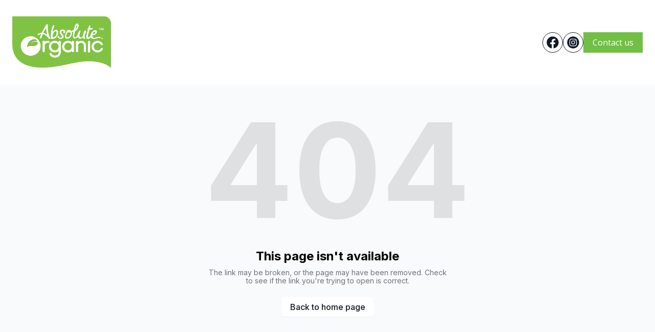

--- FILE ---
content_type: text/html; charset=utf-8
request_url: https://absoluteorganic.com.au/ingredient/hazelnuts%E2%81%A0
body_size: 6229
content:
<!DOCTYPE html><html lang="en"><head><meta charSet="utf-8"/><meta name="viewport" content="width=device-width"/><link rel="icon" href="https://cdn.durable.co/logos/12f48JWxyxdOtsZlFzBFfn6qAnnzFkDdFAFtGDX9FRVkAfZICAmhKKrDjVUQ6rh2.png"/><title>Absolute Organic | Organic food everyday, for everyone.</title><meta http-equiv="Content-Language" content="en"/><meta name="keywords" content=""/><meta name="title" property="og:title" content="Absolute Organic | Organic food everyday, for everyone."/><meta name="twitter:title" content="Absolute Organic | Organic food everyday, for everyone."/><meta property="og:type" content="website"/><meta name="twitter:card" content="summary"/><meta property="og:url" content="https://absoluteorganic.com.au/ingredient/hazelnuts%E2%81%A0"/><meta name="description" property="og:description" content=""/><meta name="twitter:description" content=""/><script async="" src="https://www.googletagmanager.com/gtag/js?id=G-1HWHZGKMR8"></script><script>
  window.dataLayer = window.dataLayer || [];
  function gtag(){dataLayer.push(arguments);}
  gtag('js', new Date());

  gtag('config', 'G-1HWHZGKMR8');
</script><meta name="google-site-verification" content="Igi2Qe0xs1MF8IDDmD6efpLseEjex5sZg7e8d5se51I"/><meta name="robots" content="all"/><meta http-equiv="content-language" content="en"/><meta name="next-head-count" content="18"/><link rel="preload" href="/_next/static/css/3a3eb9bc00ba47b4.css" as="style"/><link rel="stylesheet" href="/_next/static/css/3a3eb9bc00ba47b4.css" data-n-g=""/><link rel="preload" href="/_next/static/css/6ad5f70cb56137d7.css" as="style"/><link rel="stylesheet" href="/_next/static/css/6ad5f70cb56137d7.css" data-n-p=""/><noscript data-n-css=""></noscript><script defer="" nomodule="" src="/_next/static/chunks/polyfills-c67a75d1b6f99dc8.js"></script><script src="/_next/static/chunks/webpack-211ad179f18f1707.js" defer=""></script><script src="/_next/static/chunks/framework-d805b48c0466ba30.js" defer=""></script><script src="/_next/static/chunks/main-0d62aa53050125b8.js" defer=""></script><script src="/_next/static/chunks/pages/_app-e4dda47183cac0dc.js" defer=""></script><script src="/_next/static/chunks/3891-a027cc9a7eda0a66.js" defer=""></script><script src="/_next/static/chunks/1942-762da286ebc0e218.js" defer=""></script><script src="/_next/static/chunks/pages/%5B%5B...slug%5D%5D-625d848c42cf764e.js" defer=""></script><script src="/_next/static/dv_bT09H6S7Q_tKZdt3MU/_buildManifest.js" defer=""></script><script src="/_next/static/dv_bT09H6S7Q_tKZdt3MU/_ssgManifest.js" defer=""></script></head><body class="overflow-x-hidden"><div id="__next" data-reactroot=""><style>
    #nprogress {
      pointer-events: none;
    }
    #nprogress .bar {
      background: #71bf44;
      position: fixed;
      z-index: 9999;
      top: 0;
      left: 0;
      width: 100%;
      height: 3px;
    }
    #nprogress .peg {
      display: block;
      position: absolute;
      right: 0px;
      width: 100px;
      height: 100%;
      box-shadow: 0 0 10px #71bf44, 0 0 5px #71bf44;
      opacity: 1;
      -webkit-transform: rotate(3deg) translate(0px, -4px);
      -ms-transform: rotate(3deg) translate(0px, -4px);
      transform: rotate(3deg) translate(0px, -4px);
    }
    #nprogress .spinner {
      display: block;
      position: fixed;
      z-index: 1031;
      top: 15px;
      right: 15px;
    }
    #nprogress .spinner-icon {
      width: 18px;
      height: 18px;
      box-sizing: border-box;
      border: solid 2px transparent;
      border-top-color: #71bf44;
      border-left-color: #71bf44;
      border-radius: 50%;
      -webkit-animation: nprogresss-spinner 400ms linear infinite;
      animation: nprogress-spinner 400ms linear infinite;
    }
    .nprogress-custom-parent {
      overflow: hidden;
      position: relative;
    }
    .nprogress-custom-parent #nprogress .spinner,
    .nprogress-custom-parent #nprogress .bar {
      position: absolute;
    }
    @-webkit-keyframes nprogress-spinner {
      0% {
        -webkit-transform: rotate(0deg);
      }
      100% {
        -webkit-transform: rotate(360deg);
      }
    }
    @keyframes nprogress-spinner {
      0% {
        transform: rotate(0deg);
      }
      100% {
        transform: rotate(360deg);
      }
    }
  </style><div id="main-body" class="flex flex-col h-full overflow-y-auto overflow-x-hidden smooth-scroll transition-all"><header id="website-header" class="!z-[2000] transition-colors duration-300 sticky top-0" style="background-color:#FFFFFF;color:#000000"><div class="relative z-10 grid items-center lg:gap-6 xl:gap-10 mx-auto pt-8 pb-8 container" style="grid-template-columns:auto auto auto"><div class="col-span-2 lg:col-span-1"><a class="max-w-full overflow-hidden grid" target="_self" href="/"><img class="hidden lg:block transition-all object-contain" src="https://cdn.durable.co/blocks/1fk83vricNHwEX6aSP1y6Se5CbIRxqqqdU2GrUHIhXa0XdzOMHMcxIEO90fN2JbQ.png" alt="Eco Organics" style="height:101px"/><img class="lg:hidden transition-all object-contain" src="https://cdn.durable.co/blocks/1fk83vricNHwEX6aSP1y6Se5CbIRxqqqdU2GrUHIhXa0XdzOMHMcxIEO90fN2JbQ.png" alt="Eco Organics" style="height:40px"/></a></div><div class="hidden lg:flex item-center justify-end gap-10 lg:col-span-2"><ul class="lg:flex items-center gap-x-4 gap-y-2 flex-wrap justify-end hidden"><li><a target="_blank" href="https://facebook.com/AbsoluteOrganicAU"><div class="flex justify-center items-center w-10 h-10 rounded-full border" style="background-color:transparent;border-color:#000000"><svg xmlns="http://www.w3.org/2000/svg" fill="currentColor" viewBox="0 0 24 24" width="24" height="24" class="w-7 h-7" style="color:#000000"><path fill-rule="evenodd" d="M10.4375 21.8784C5.65941 21.1274 2 16.9877 2 12 2 6.48086 6.48086 2 12 2c5.5191 0 10 4.48086 10 10 0 4.9877-3.6594 9.1274-8.4375 9.8784v-6.9878h2.3301L16.3359 12h-2.7734v-1.8758c0-.79084.3874-1.5617 1.6296-1.5617h1.261V6.10156s-1.1443-.19531-2.2385-.19531c-2.2842 0-3.7771 1.38438-3.7771 3.89063V12H7.89844v2.8906h2.53906v6.9878Z" clip-rule="evenodd"></path></svg></div></a></li><li><a target="_blank" href="https://instagram.com/AbsoluteOrganicAU"><div class="flex justify-center items-center w-10 h-10 rounded-full border" style="background-color:transparent;border-color:#000000"><svg xmlns="http://www.w3.org/2000/svg" fill="currentColor" viewBox="0 0 24 24" width="24" height="24" class="w-7 h-7" style="color:#000000"><path fill-rule="evenodd" d="M12 2c5.5191 0 10 4.48086 10 10 0 5.5191-4.4809 10-10 10-5.51914 0-10-4.4809-10-10C2 6.48086 6.48086 2 12 2Zm0 3.75c-1.6974 0-1.9102.00719-2.57688.03762-.66523.03035-1.11957.13601-1.51714.29051-.41098.15972-.75953.37343-1.107.72089-.34746.34746-.56117.69602-.72089 1.107-.1545.39753-.26012.85187-.29051 1.5171C5.75719 10.0898 5.75 10.3026 5.75 12s.00719 1.9102.03758 2.5769c.03039.6652.13601 1.1195.29051 1.5171.15972.411.37343.7595.72089 1.107.34747.3475.69602.5612 1.107.7209.39757.1545.85191.2601 1.51714.2905.66668.0304.87948.0376 2.57688.0376s1.9102-.0072 2.5769-.0376c.6652-.0304 1.1195-.136 1.5171-.2905.411-.1597.7595-.3734 1.107-.7209.3475-.3475.5612-.696.7209-1.107.1545-.3976.2601-.8519.2905-1.5171.0304-.6667.0376-.8795.0376-2.5769 0-1.6974-.0072-1.9102-.0376-2.57688-.0304-.66523-.136-1.11957-.2905-1.5171-.1597-.41098-.3734-.75954-.7209-1.107s-.696-.56117-1.107-.72089c-.3976-.1545-.8519-.26016-1.5171-.29051C13.9102 5.75719 13.6974 5.75 12 5.75Zm0 1.12613c1.6688 0 1.8665.00637 2.5255.03645.6094.02781.9403.12961 1.1606.21519.2917.11336.4999.24883.7186.46754.2187.21867.3542.42692.4675.71864.0856.22023.1874.55113.2152 1.1605.0301.65905.0365.85675.0365 2.52555s-.0064 1.8665-.0365 2.5255c-.0278.6094-.1296.9403-.2152 1.1606-.1133.2917-.2488.4999-.4675.7186-.2187.2187-.4269.3542-.7186.4675-.2203.0856-.5512.1874-1.1606.2152-.6589.0301-.8566.0365-2.5255.0365s-1.8666-.0064-2.52555-.0365c-.60937-.0278-.94027-.1296-1.1605-.2152-.29176-.1133-.49997-.2488-.71868-.4675-.21871-.2187-.35414-.4269-.4675-.7186-.08558-.2203-.18742-.5512-.21523-1.1606-.03008-.659-.03641-.8567-.03641-2.5255s.00633-1.8665.03641-2.52555c.02781-.60937.12965-.94027.21523-1.1605.11336-.29172.24879-.49997.4675-.71864.21871-.21871.42692-.35418.71868-.46754.22023-.08558.55113-.18738 1.1605-.21519.65905-.03008.85675-.03645 2.52555-.03645Zm0 1.91442c-1.7725 0-3.20945 1.43695-3.20945 3.20945S10.2275 15.2095 12 15.2095s3.2095-1.437 3.2095-3.2095c0-1.7725-1.437-3.20945-3.2095-3.20945Zm0 5.29275c-1.1506 0-2.08332-.9327-2.08332-2.0833 0-1.1506.93272-2.08332 2.08332-2.08332S14.0833 10.8494 14.0833 12 13.1506 14.0833 12 14.0833Zm4.0863-5.41955c0 .41422-.3358.74996-.7501.74996-.4141 0-.7499-.33574-.7499-.74996s.3358-.75.7499-.75c.4143 0 .7501.33578.7501.75Z" clip-rule="evenodd"></path></svg></div></a></li></ul></div><div class="ml-auto lg:hidden"><button class="inline-flex items-center justify-center p-2 rounded-md focus:outline-none transition-colors duration-300" style="color:#000000"><svg xmlns="http://www.w3.org/2000/svg" viewBox="0 0 20 20" fill="currentColor" aria-hidden="true" data-slot="icon" class="block h-5 w-5"><path fill-rule="evenodd" d="M2 4.75A.75.75 0 0 1 2.75 4h14.5a.75.75 0 0 1 0 1.5H2.75A.75.75 0 0 1 2 4.75ZM2 10a.75.75 0 0 1 .75-.75h14.5a.75.75 0 0 1 0 1.5H2.75A.75.75 0 0 1 2 10Zm0 5.25a.75.75 0 0 1 .75-.75h14.5a.75.75 0 0 1 0 1.5H2.75a.75.75 0 0 1-.75-.75Z" clip-rule="evenodd"></path></svg></button></div></div></header><div class="min-h-150 flex-shrink-0 flex-grow"></div><div class="min-h-150 flex-shrink-0 flex-grow"></div><div class="Toastify"></div></div></div><script id="__NEXT_DATA__" type="application/json">{"props":{"pageProps":{"_nextI18Next":{"initialI18nStore":{"en":{"common":{"404":{"button":"Back to home page","subtitle":"The link may be broken, or the page may have been removed. Check to see if the link you're trying to open is correct.","title":"This page isn't available"},"500":{"button":"Back to home page","subtitle":"We are working on fixing the problem. Be back soon.","title":"Sorry, unexpected error"},"back":"Back","by":"By","contactUs":"Contact us","footer":{"madeWith":"Made with"},"home":"Home","loading":"Loading...","next":"Next","notFound":"Nothing found","previous":"Previous","search":"Search","weekdays":{"friday":"Friday","monday":"Monday","saturday":"Saturday","sunday":"Sunday","thursday":"Thursday","tuesday":"Tuesday","wednesday":"Wednesday"},"weekdaysShort":{"friday":"Fri","monday":"Mon","saturday":"Sat","sunday":"Sun","thursday":"Thu","tuesday":"Tue","wednesday":"Wed"},"months":{"january":"January","february":"February","march":"March","april":"April","may":"May","june":"June","july":"July","august":"August","september":"September","october":"October","november":"November","december":"December"},"hour":"Hour","minute":"Minute","hours":"Hours","minutes":"Minutes","and":"And"}}},"initialLocale":"en","ns":["common"],"userConfig":{"i18n":{"defaultLocale":"en","locales":["de","en","es","fr","it","nl","pt"],"localeDetection":false},"localePath":"/home/Website/source/public/locales","default":{"i18n":{"defaultLocale":"en","locales":["de","en","es","fr","it","nl","pt"],"localeDetection":false},"localePath":"/home/Website/source/public/locales"}}},"page":null,"website":{"_id":"67d78bb0a4815c759e5ade12","isTemplate":false,"logo":null,"favicon":{"_id":"6865f54f817639e57affc035","author":"","authorLink":"","type":"library","url":"https://cdn.durable.co/logos/12f48JWxyxdOtsZlFzBFfn6qAnnzFkDdFAFtGDX9FRVkAfZICAmhKKrDjVUQ6rh2.png","key":"logos/12f48JWxyxdOtsZlFzBFfn6qAnnzFkDdFAFtGDX9FRVkAfZICAmhKKrDjVUQ6rh2.png","Business":"67d123bdfd4d37f2259cdfb9","createdAt":"2025-07-03T03:13:19.792Z","brandingToWebsite":false,"__v":0},"primaryColor":"#FFFFF5","secondaryColor":"#FFFFFF","colorPalette":{"Palette":null,"colors":[{"color":"#FFFFFF","accent":"#71bf44"},{"color":"#DEE8D9","accent":"#161513"},{"color":"#F5F6F4","accent":"#71bf44"},{"color":"#71bf44","accent":"#000000"}]},"cornerRadius":"no-rounded","fonts":{"source":"custom","head":{"_id":"661e635c161e8db1de306d4a","name":"General Sans","weight":700,"family":"'General Sans', sans-serif","active":true,"source":"fontshare"},"body":{"_id":"661e635c161e8db1de306d4a","name":"General Sans","weight":700,"family":"'General Sans', sans-serif","active":true,"source":"fontshare"},"custom":{"head":{"name":"Montserrat","family":"'Montserrat', sans-serif","weight":"500","style":"normal","lineHeight":0.97,"size":0.76,"variants":["100","200","300","400","500","600","700","800","900","100italic","200italic","300italic","400italic","500italic","600italic","700italic","800italic","900italic"],"id":"Montserrat"},"body":{"name":"Open Sans","family":"'Open Sans', sans-serif","weight":"400","style":"normal","size":0.97,"variants":["300","400","500","600","700","800","300italic","400italic","500italic","600italic","700italic","800italic"],"id":"Open Sans"}}},"button":null,"buttons":{"style1":{"cornerRadius":0,"type":"solid","size":"lg"},"style2":{"cornerRadius":0,"type":"solid"}},"status":"public","redirect":"to-root","widgets":[],"searchIndexing":true,"domain":"absoluteorganic.com.au","subdomain":"absoluteorganic","externalDomain":"absoluteorganic.com.au","customDomain":"","durableDomain":"durablesites.com","Business":{"_id":"67d123bdfd4d37f2259cdfb9","name":"Absolute Organic","type":{"Type":"615f610338d3cef456b5a678","name":"Organic food everyday, for everyone."},"stripeDetails":{"subscriptionStatus":"active","paymentsEnabled":false},"settings":{"ai":{"language":"en"}},"language":"en"},"seo":{"title":"","description":"","keywords":"","headCode":"\u003c!-- Google tag (gtag.js) --\u003e\n\u003cscript async src=\"https://www.googletagmanager.com/gtag/js?id=G-1HWHZGKMR8\"\u003e\u003c/script\u003e\n\u003cscript\u003e\n  window.dataLayer = window.dataLayer || [];\n  function gtag(){dataLayer.push(arguments);}\n  gtag('js', new Date());\n\n  gtag('config', 'G-1HWHZGKMR8');\n\u003c/script\u003e\n\u003cmeta name=\"google-site-verification\" content=\"Igi2Qe0xs1MF8IDDmD6efpLseEjex5sZg7e8d5se51I\" /\u003e","footerCode":"","Image":null},"emailProvider":null,"paletteMigratedAt":null,"social":[{"type":"facebook","link":"AbsoluteOrganicAU"},{"type":"instagram","link":"AbsoluteOrganicAU"}],"socialSettings":{"size":"medium","shape":"circle","style":"outline"},"animation":{"type":"slideFromBottom","speed":"medium"},"embedContactConfig":{"fontSize":16,"font":"628fe251e7a2152e12ee4d53","button":{"label":"Send","padding":"medium","style":"solid","borderRadius":6,"backgroundColor":"#4338C9"},"field":{"borderRadius":6,"padding":"medium","backgroundColor":"#ffffff","showPhone":false,"showCompany":false},"customFields":[],"backgroundColor":"#ffffff"},"header":{"siteName":"Eco Organics","logo":{"type":"image","showText":true,"showIcon":false,"source":"upload","media":{"_id":"67d7b80aab4a8e93a739f07b","author":"","authorLink":"","type":"library","url":"https://cdn.durable.co/blocks/1fk83vricNHwEX6aSP1y6Se5CbIRxqqqdU2GrUHIhXa0XdzOMHMcxIEO90fN2JbQ.png","key":"blocks/1fk83vricNHwEX6aSP1y6Se5CbIRxqqqdU2GrUHIhXa0XdzOMHMcxIEO90fN2JbQ.png","Business":"67d123bdfd4d37f2259cdfb9","createdAt":"2025-03-17T05:50:02.318Z","brandingToWebsite":false,"__v":0},"height":{"desktop":101,"mobile":40}},"showSocial":true,"style":"left","navStyle":"default","fullWidth":false,"sticky":true,"buttons":{"enabled":true,"items":[{"label":"Contact us","link":"info@goodness.com.au","type":"email","newPage":true,"style":{"name":"style2"}}]},"spacing":{"top":"large","bottom":"large","minHeight":"min-h-60"},"menu":{"collapse":false,"placement":"right","icon":"default"},"layers":{"palette":"color1","overlay":{"type":"solid"},"image":{"enabled":false}}},"footer":{"siteName":"ABSOLUTE ORGANIC","logoFrom":null,"logo":{"type":"image","showText":true,"showIcon":false,"source":"upload","media":{"_id":"684a4e12f4dbe544a4f47aa9","author":"","authorLink":"","type":"library","url":"https://cdn.durable.co/blocks/21sNhV7SZ1o8lgw6coIH72CSZO9u1aRuxhVcafAyp4TxkWfpl0e6K7AfEOR4jqb0.png","key":"blocks/21sNhV7SZ1o8lgw6coIH72CSZO9u1aRuxhVcafAyp4TxkWfpl0e6K7AfEOR4jqb0.png","Business":"67d123bdfd4d37f2259cdfb9","createdAt":"2025-06-12T03:48:34.517Z","brandingToWebsite":false,"__v":0},"height":{"desktop":141,"mobile":40}},"style":"split-left","additionalDetails":"\u003cp\u003eCONTACT US: \u003cbr /\u003ePhone: +61 2 8310 1800\u003cbr /\u003eEmail: \u003ca href=\"mailto:info@goodness.com.au\"\u003einfo@goodness.com.au\u003c/a\u003e\u003cbr /\u003eAddress: 100 McEvoy St, Alexandria NSW 2015 Australia\u003cbr /\u003e\u003cbr /\u003eAbsolute Organic is a leading Australian certified organic brand, offering a wide range of tasty, healthy and sustainable organic food products you can trust.\u003cbr /\u003ePart of the Honest to Goodness family.\u003cbr /\u003eWe welcome wholesale \u0026amp; retail customers.\u003cbr /\u003e\u003ca style=\"font-family: inherit; font-weight: inherit;\" href=\"https://www.goodness.com.au/\" target=\"_blank\" rel=\"noopener\"\u003ewww.goodness.com.au\u003c/a\u003e\u003cbr /\u003eABN: 42668813385\u003c/p\u003e","showSocial":true,"madeWithDurable":false,"button":null,"spacing":{"top":"medium","bottom":"medium","minHeight":"min-h-60"},"layers":{"palette":"custom","image":{"enabled":false},"overlay":{"type":"solid","color1":"#71bf44","color2":"#DEE8D9","direction":null},"foreground":{"accent":"#000000"}},"showAddress":false},"onboardingSurveyCompleted":true,"version":4,"generate":false,"generatedAt":"2025-03-17T02:42:13.853Z","domainSetAt":null,"allowRendering":true,"showLogo":false,"language":"en","rawDomain":"absoluteorganic.com.au"},"apiUrl":"https://api.durable.co","captchaKey":"6Leu0w4eAAAAAN0DPcebVt2LMLmRMOIocTcPheC0","ipAddress":"3.140.191.241","pt":null},"__N_SSP":true},"page":"/[[...slug]]","query":{"slug":["ingredient","hazelnuts⁠"]},"buildId":"dv_bT09H6S7Q_tKZdt3MU","isFallback":false,"gssp":true,"locale":"en","locales":["en","de","es","fr","it","nl","pt"],"defaultLocale":"en","scriptLoader":[]}</script><script defer src="https://static.cloudflareinsights.com/beacon.min.js/vcd15cbe7772f49c399c6a5babf22c1241717689176015" integrity="sha512-ZpsOmlRQV6y907TI0dKBHq9Md29nnaEIPlkf84rnaERnq6zvWvPUqr2ft8M1aS28oN72PdrCzSjY4U6VaAw1EQ==" data-cf-beacon='{"version":"2024.11.0","token":"42ead448003e4f30821799f81b5f524e","server_timing":{"name":{"cfCacheStatus":true,"cfEdge":true,"cfExtPri":true,"cfL4":true,"cfOrigin":true,"cfSpeedBrain":true},"location_startswith":null}}' crossorigin="anonymous"></script>
</body></html>

--- FILE ---
content_type: text/plain
request_url: https://ipv4.icanhazip.com/
body_size: 114
content:
3.140.191.241
